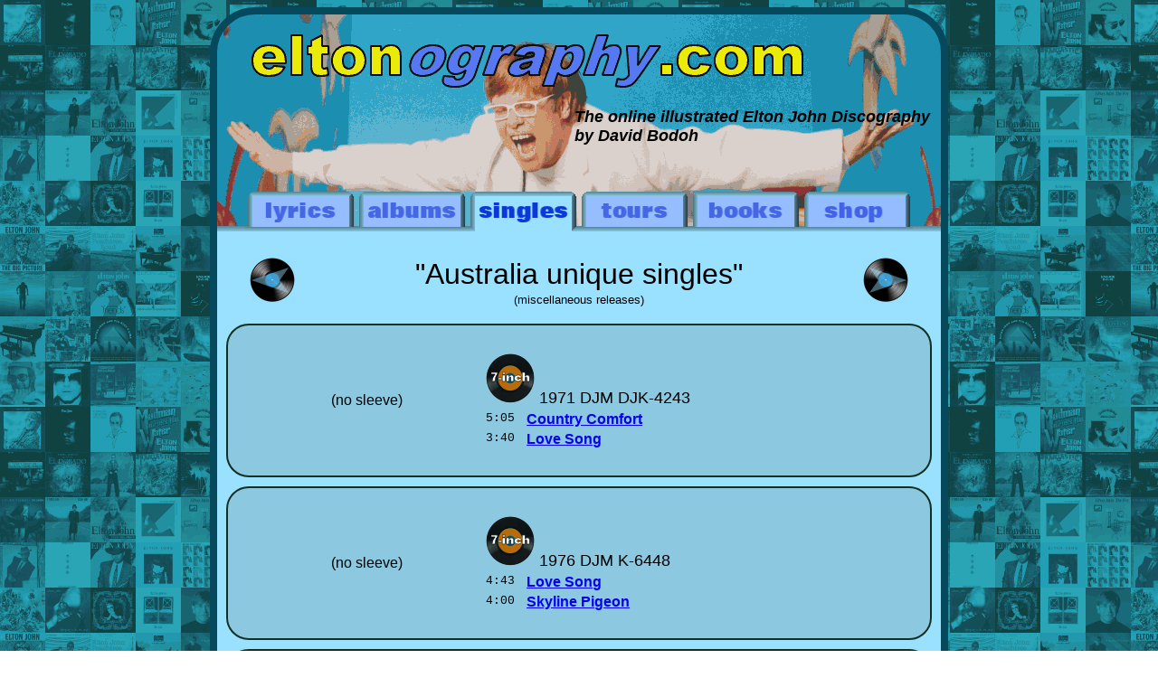

--- FILE ---
content_type: text/html
request_url: http://eltonography.com/singles/australia.html
body_size: 2666
content:
<!DOCTYPE html><html><head><meta http-equiv="Content-Type" content="text/html;charset=UTF-8">
<title>Elton John Single: "Australia unique singles"</title><link rel="stylesheet" type="text/css" href="/css/style3.css" /><script type="text/javascript">
function goHome() {document.location="/index.html";}
</script>
</head><body><div class="center_800"><div class="header" onclick="location.href='/index.html';" style="cursor: pointer;"><a href="/index.html"><img src="/pix/blank.gif" style="position:absolute;left:10px;top:10px;width:780px;height:150px;z-index:3;" border="0"></a><div class="title_subtext">The online illustrated Elton John Discography<br/>by David Bodoh</div></div><div class="tabbed_menu"><img class="menu_bevel", src="/pix/tab_bevel.gif"/><a href="/songs/index.html"><img class="menu_button"
          src="/pix/lyrics_tab_back.gif" alt="Elton John lyrics"
          onmouseover="this.src='/pix/lyrics_tab_back_over.gif';"
          onmouseout="this.src='/pix/lyrics_tab_back.gif';"/></a><a href="/albums/standard/index.html"><img class="menu_button"
          src="/pix/albums_tab_back.gif" alt="Elton John Albums"
          onmouseover="this.src='/pix/albums_tab_back_over.gif';"
          onmouseout="this.src='/pix/albums_tab_back.gif';"/></a><a href="/singles/index.html"><img class="menu_button"
          src="/pix/singles_tab_front.gif" alt="Elton John singles"
          onmouseover="this.src='/pix/singles_tab_front_over.gif';"
          onmouseout="this.src='/pix/singles_tab_front.gif';"/></a><a href="/tours/index.html"><img class="menu_button"
          src="/pix/tours_tab_back.gif" alt="Elton John tours"
          onmouseover="this.src='/pix/tours_tab_back_over.gif';"
          onmouseout="this.src='/pix/tours_tab_back.gif';"/></a><a href="/books/index.html"><img class="menu_button"
          src="/pix/books_tab_back.gif" alt="Elton John books"
          onmouseover="this.src='/pix/books_tab_back_over.gif';"
          onmouseout="this.src='/pix/books_tab_back.gif';"/></a><a href="/shop/index.html"><img class="menu_button"
          src="/pix/shop_tab_back.gif" alt="Elton Items for Sale"
          onmouseover="this.src='/pix/shop_tab_back_over.gif';"
          onmouseout="this.src='/pix/shop_tab_back.gif';"/></a></div><div class="single_title"><table class="single_title"><tr><td class="left_arrow"><a href="argentina.html"><img src="/pix/left_arrow.gif" alt="previous single" border="0" title="previous single"/></a></td><td class="songtitle"><span class="songtitle">"Australia unique singles"</span><br/>
<span class="subtitle">(miscellaneous releases)</span></td><td class="right_arrow"><a href="austria.html"><img src="/pix/right_arrow.gif" alt="next single" border="0" title="next single"/></a></td></tr>
</table></div><div><div class="bubble"><table class="single_issue"><tr><td class="missing_sleeve">(no sleeve)</td><td><table><tr><td class="single_details" colspan="2"><img src="pix/7.gif"/> 1971 DJM DJK-4243    </td></tr>

<tr><td class="time">5:05</td><td class="track"><a href="/songs/country_comfort.html"><b>Country Comfort</b></a> </td></tr>

<tr><td class="time">3:40</td><td class="track"><a href="/songs/love_song.html"><b>Love Song</b></a> </td></tr>
</table></td></tr>
</table></div>
<div class="bubble"><table class="single_issue"><tr><td class="missing_sleeve">(no sleeve)</td><td><table><tr><td class="single_details" colspan="2"><img src="pix/7.gif"/> 1976 DJM K-6448    </td></tr>

<tr><td class="time">4:43</td><td class="track"><a href="/songs/love_song.html"><b>Love Song</b></a> </td></tr>

<tr><td class="time">4:00</td><td class="track"><a href="/songs/skyline_pigeon.html"><b>Skyline Pigeon</b></a> </td></tr>
</table></td></tr>
</table></div>
<div class="bubble"><table class="single_issue"><tr><td class="single_sleeve"><img class="sleeve" src="pix/12/Australia/DJM_X13063.jpg" width="200" height="200"/><br/>
[picture sleeve]</td><td><table><tr><td class="single_details" colspan="2"><img src="pix/12.gif"/> 1978 DJM X13063    </td></tr>

<tr><td class="time">10:59</td><td class="track"><a href="/songs/funeral_for_a_friend.html"><b>Funeral For A Friend</b></a>/<a href="/songs/love_lies_bleeding.html"><b>Love Lies Bleeding</b></a> </td></tr>

<tr><td class="time">10:20</td><td class="track"><a href="/songs/we_all_fall_in_love_sometimes.html"><b>We All Fall In Love Sometimes</b></a>/<a href="/songs/curtains.html"><b>Curtains</b></a> </td></tr>
</table></td></tr>
</table></div>
<div class="bubble"><table class="single_issue"><tr><td class="single_sleeve"><img class="sleeve" src="pix/7/Australia/ROCKET_6200028.jpg" width="200" height="200"/><br/>
[picture sleeve]</td><td><table><tr><td class="single_details" colspan="2"><img src="pix/7.gif"/> 1979 Rocket 6200028    </td></tr>

<tr><td class="time">#:##</td><td class="track"><a href="/songs/part_time_love.html"><b>Part Time Love</b></a> </td></tr>

<tr><td class="time">#:##</td><td class="track"><a href="/songs/song_for_guy.html"><b>Song For Guy</b></a> </td></tr>

<tr><td class="time">#:##</td><td class="track"><a href="/songs/victim_of_love.html"><b>Victim Of Love</b></a> </td></tr>

<tr><td class="time">#:##</td><td class="track"><a href="/songs/johnny_b_goode.html"><b>Johnny B. Goode</b></a> </td></tr>
</table></td></tr>
</table></div>
<div class="bubble"><table class="single_issue"><tr><td class="missing_sleeve">(no sleeve)</td><td><table><tr><td class="single_details" colspan="2"><img src="pix/7.gif"/> 1982 Rocket 6000875    </td></tr>

<tr><td class="time">3:27</td><td class="track"><a href="/songs/ball_and_chain.html"><b>Ball And Chain</b></a> </td></tr>

<tr><td class="time">#:##</td><td class="track"><a href="/songs/the_retreat.html"><b>The Retreat</b></a> </td></tr>
</table></td></tr>
</table></div>
<div class="bubble"><table class="single_issue"><tr><td class="single_sleeve"><img class="sleeve" src="pix/7/Australia/ROCKET_8143977.jpg" width="200" height="200"/><br/>
[picture sleeve]</td><td><table><tr><td class="single_details" colspan="2"><img src="pix/7.gif"/> 1983 Rocket 814397-7    </td></tr>

<tr><td class="time">4:20</td><td class="track"><a href="/songs/crystal.html"><b>Crystal</b></a> </td></tr>

<tr><td class="time">6:40</td><td class="track"><a href="/songs/earn_while_you_learn.html"><b>Earn While You Learn</b></a> </td></tr>
</table></td></tr>
</table></div>
<div class="bubble"><table class="single_issue"><tr><td class="missing_sleeve">(no sleeve)</td><td><table><tr><td class="single_details" colspan="2"><img src="pix/7.gif"/> 1984 Rocket 880630-7    </td></tr>

<tr><td class="time">4:17</td><td class="track"><a href="/songs/in_neon.html"><b>In Neon</b></a> </td></tr>

<tr><td class="time">5:11</td><td class="track"><a href="/songs/hey_papa_legba.html"><b>Hey Papa Legba</b></a> </td></tr>
</table></td></tr>
</table></div>
<div class="bubble"><table class="single_issue"><tr><td class="missing_sleeve">(no sleeve)</td><td><table><tr><td class="single_details" colspan="2"><img src="pix/7.gif"/> 1986 Rocket 888363-7    </td></tr>

<tr><td class="time">3:25</td><td class="track"><a href="/songs/angeline.html"><b>Angeline</b></a> </td></tr>

<tr><td class="time">4:58</td><td class="track"><a href="/songs/dont_trust_that_woman.html"><b>Don't Trust That Woman</b></a> </td></tr>
</table></td></tr>
</table></div>
<div class="bubble"><table class="single_issue"><tr><td class="missing_sleeve">(no sleeve)</td><td><table><tr><td class="single_details" colspan="2"><img src="pix/CD.gif"/> 1998 Columbia COL16   [promo] [CDR sampler]</td></tr>

<tr><td class="time">3:27</td><td class="track"><b>Kenny's Dead</b> [Master P.]</td></tr>

<tr><td class="time">2:47</td><td class="track"><b>Bubble Goose</b> [Wyclef]</td></tr>

<tr><td class="time">5:26</td><td class="track"><a href="/songs/wake_up_wendy.html"><b>Wake Up Wendy</b></a> [alternate recording]</td></tr>

<tr><td class="time">4:51</td><td class="track"><b>No Substitute</b> [Chef]</td></tr>

<tr><td class="time">3:10</td><td class="track"><b>Simultaneous</b> [Chef]</td></tr>
</table></td></tr>
</table></div>
<div class="bubble"><table class="single_issue"><tr><td class="single_sleeve"><img class="sleeve" src="pix/CD/Australia/DREAMWORKS_4509522.jpg" width="200" height="200"/><br/>
[card sleeve]</td><td><table><tr><td class="single_details" colspan="2"><img src="pix/CD.gif"/> 2000 Dreamworks 450952-2    </td></tr>

<tr><td class="time">4:47</td><td class="track"><a href="/songs/someday_out_of_the_blue.html"><b>Someday Out Of The Blue</b></a> </td></tr>

<tr><td class="time">4:09</td><td class="track"><a href="/songs/the_perfect_love.html"><b>The Perfect Love</b></a> </td></tr>

<tr><td class="time">3:47</td><td class="track"><a href="/songs/hey_armadillo.html"><b>Hey Armadillo</b></a> </td></tr>

<tr><td class="time">#:##</td><td class="track"><a href="/songs/someday_out_of_the_blue.html"><b>Someday Out Of The Blue</b></a> [video track]</td></tr>
</table></td></tr>
</table></div>
<div class="bubble"><table class="single_issue"><tr><td class="single_sleeve"><img class="sleeve" src="pix/CD/Australia/MERCURY_EJWCCJ1.jpg" width="228" height="200"/><br/>
[slimline case]</td><td><table><tr><td class="single_details" colspan="2"><img src="pix/CD.gif"/> 2001 Mercury EJWCCJ1   [promo] </td></tr>

<tr><td class="time">4:36</td><td class="track"><a href="/songs/i_want_love.html"><b>I Want Love</b></a> </td></tr>

<tr><td class="time">4:36</td><td class="track"><a href="/songs/this_train_dont_stop_there_anymore.html"><b>This Train Don't Stop There Anymore</b></a> </td></tr>

<tr><td class="time">3:57</td><td class="track"><a href="/songs/love_her_like_me.html"><b>Love Her Like Me</b></a> </td></tr>

<tr><td class="time">4:50</td><td class="track"><a href="/songs/ballad_of_the_boy_in_the_red_shoes.html"><b>Ballad Of The Boy In The Red Shoes</b></a> </td></tr>

<tr><td class="time">4:25</td><td class="track"><a href="/songs/dark_diamond.html"><b>Dark Diamond</b></a> </td></tr>

<tr><td class="time">4:45</td><td class="track"><a href="/songs/original_sin.html"><b>Original Sin</b></a> </td></tr>
</table></td></tr>
</table></div>
<div class="bubble"><table class="single_issue"><tr><td class="single_sleeve"><img class="sleeve" src="pix/CD/Australia/ROCKET_ELTPROAP.jpg" width="200" height="200"/><br/>
[card sleeve]</td><td><table><tr><td class="single_details" colspan="2"><img src="pix/CD.gif"/> 2001 Rocket ELTPROAP   [promo] [Australia Post Souvenir Pack]</td></tr>

<tr><td class="time">4:49</td><td class="track"><a href="/songs/ballad_of_the_boy_in_the_red_shoes.html"><b>Ballad Of The Boy In The Red Shoes</b></a> </td></tr>

<tr><td class="time">1:58</td><td class="track"><a href="/songs/i_want_love.html"><b>I Want Love</b></a>/<a href="/songs/this_train_dont_stop_there_anymore.html"><b>This Train Don't Stop There Anymore</b></a>/<a href="/songs/original_sin.html"><b>Original Sin</b></a> </td></tr>

<tr><td class="time">6:14</td><td class="track"><a href="/songs/tiny_dancer.html"><b>Tiny Dancer</b></a> </td></tr>

<tr><td class="time">5:30</td><td class="track"><a href="/songs/i_dont_wanna_go_on_with_you_like_that.html"><b>I Don't Wanna Go On With You Like That</b></a> [live]</td></tr>
</table></td></tr>
</table></div></div><div class="single_title"><table class="single_title"><tr><td class="left_arrow"><a href="argentina.html"><img src="/pix/left_arrow.gif" alt="previous single" border="0" title="previous single"/></a></td><td class="songtitle"><span class="songtitle">"Australia unique singles"</span><br/>
<span class="subtitle">(miscellaneous releases)</span></td><td class="right_arrow"><a href="austria.html"><img src="/pix/right_arrow.gif" alt="next single" border="0" title="next single"/></a></td></tr>
</table></div><div class="trailer"><table class="center"><tr><td><a href="http://www.ebay.com/sch/captain_fantastic/m.html?_nkw=&_armrs=1&_ipg=&_from="><div class="bubble"><table><tr><td><img src="/pix/ebaylogo.png" width="120" height="48"/></td><td>See my Elton John<br/>Auction Items on EBAY</td></tr>
</table></div></a></td></tr>
</table>Copyright &copy; 2019 <a href="/contact/index.html">David Bodoh</a></div></div><div class="advert_800"><div class="googlead">
  <script type="text/javascript"><!--
  google_ad_client = "pub-1622175966048288";
  google_ad_width = 468;
  google_ad_height = 60;
  google_ad_format = "468x60_as";
  google_ad_type = "text";
  google_ad_channel = "";
  google_color_border = "7CB9D1";
  google_color_bg = "99E1FF";
  google_color_link = "0000FF";
  google_color_text = "000000";
  google_color_url = "008000";
  //-->
  </script>
  <script type="text/javascript"
    src="http://pagead2.googlesyndication.com/pagead/show_ads.js">
  </script>
  </div></div></body></html>

--- FILE ---
content_type: text/html; charset=utf-8
request_url: https://www.google.com/recaptcha/api2/aframe
body_size: 267
content:
<!DOCTYPE HTML><html><head><meta http-equiv="content-type" content="text/html; charset=UTF-8"></head><body><script nonce="S_tHy-cGnEpvMm2XZCXuzw">/** Anti-fraud and anti-abuse applications only. See google.com/recaptcha */ try{var clients={'sodar':'https://pagead2.googlesyndication.com/pagead/sodar?'};window.addEventListener("message",function(a){try{if(a.source===window.parent){var b=JSON.parse(a.data);var c=clients[b['id']];if(c){var d=document.createElement('img');d.src=c+b['params']+'&rc='+(localStorage.getItem("rc::a")?sessionStorage.getItem("rc::b"):"");window.document.body.appendChild(d);sessionStorage.setItem("rc::e",parseInt(sessionStorage.getItem("rc::e")||0)+1);localStorage.setItem("rc::h",'1769381402946');}}}catch(b){}});window.parent.postMessage("_grecaptcha_ready", "*");}catch(b){}</script></body></html>